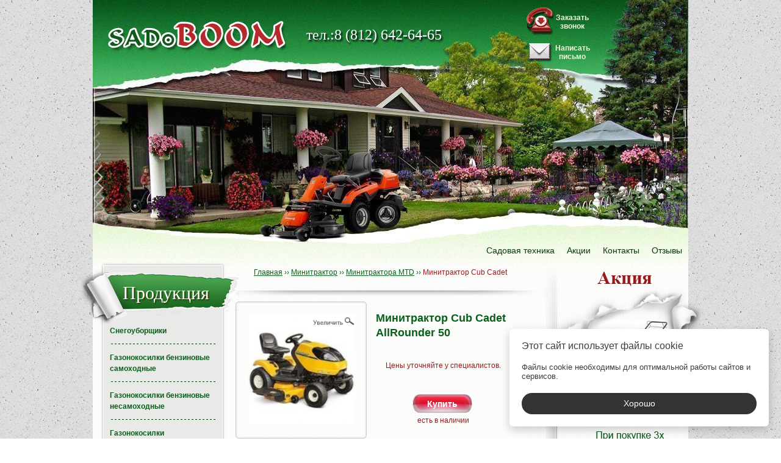

--- FILE ---
content_type: text/html; charset=UTF-8
request_url: http://sadoboom.ru/minitraktor-cub-cadet-allrounder-50
body_size: 15981
content:
<!DOCTYPE html>
<html lang="ru">
<head>
<meta charset="UTF-8">
<title>Минитрактор Cub Cadet AllRounder 50</title>
<base href="http://sadoboom.ru/">
<meta name="keywords" content="Cub Cadet AllRounder 50 минитрактор">
<meta name="description" content="Минитрактор Cub Cadet можно приобрести у нас в интернет-магазине SadooBOOM.">
<style type="text/css">
  #content ol,ol,ul{list-style:none}#content ol li,u{text-decoration:underline}ul#topnav li,ul#topnav li a{height:23px;text-align:center}ul#top_hide,ul#topnav{position:absolute;right:0}.comment button.button:hover,.info_btn:hover,.slider_nav_next:hover,.slider_nav_prev:hover{opacity:.8}blockquote,body,dd,div,dl,dt,fieldset,form,h1,h2,h3,h4,h5,h6,input,li,ol,p,pre,td,textarea,th,ul{margin:0;padding:0}#content p,h1,h2,h6,span.h1,span.h2{padding:0 0 20px}abbr,acronym,fieldset,img{border:0}address,caption,cite,code,dfn,em,strong,th,var{font-style:normal;font-weight:400}#content ol li,em{font-style:italic}caption,th{text-align:left}h1,h2,h3,h4,h5,h6{font-size:100%;font-weight:400}h2,h3,span.h2{font-weight:700}q:after,q:before{content:''}body,html{height:100%}table{border-collapse:collapse}html *{box-sizing:border-box;-webkit-box-sizing:border-box;-moz-box-sizing:border-box;behavior:url(/general_script/htc-libs/boxsizing.php)}.left_menu,.tovar_list .tovar{behavior:url(/general_script/htc-libs/pie/PIE.php)}.clear{clear:both;line-height:0}.center{text-align:center}.block_center{margin:0 auto}.left{text-align:left}.right{text-align:right}@media print{blockquote,img,pre,tr{page-break-inside:avoid}*{background:0 0!important;color:#000!important;box-shadow:none!important;text-shadow:none!important;filter:none!important;-ms-filter:none!important}a,a:visited{text-decoration:underline}a[href]:after{content:' (' attr(href) ')'}abbr[title]:after{content:' (' attr(title) ')'}.ir a:after,a[href^='javascript:']:after,a[href^='#']:after{content:''}blockquote,pre{border:1px solid #999}thead{display:table-header-group}img{max-width:100%!important}@page{margin:.5cm}h2,h3,p{orphans:3;widows:3}h2,h3{page-break-after:avoid}}@import url(/general_script/css/reset.css);@font-face{font-family:Kaliakra;src:url(fonts/Kaliakra.TTF)}body{font-size:12px;line-height:130%;font-family:Arial,'Helvetica CY','Nimbus Sans L',sans-serif;color:#3d3d3c;background:url(assets/template/images/bg.jpg) 50% 0}#header_phone,#left_menu_header,.page_nav a,.page_nav span,h1,h3,h4,span.h1{font-family:'Times New Roman',Arial,'Helvetica CY','Nimbus Sans L',sans-serif}h1,span.h1{font-size:24px;color:#0a5f1c;line-height:100%}h2,h5,span.h2{color:#3d3d3c;line-height:100%}h2,span.h2{font-size:14px}a,a:hover,h3,h6{color:#98181b}h3{font-size:18px;padding:0 0 10px;line-height:100%}h4{font-size:24px;padding:0 0 20px 30px;color:#0a5f1c;line-height:100%}h5{font-size:18px;padding:20px 0;font-weight:400}#content table.table_1 th,h6,strong{font-weight:700}h6{font-size:14px;line-height:100%}hr{color:#4a3;height:1px}.red{color:#8b181a}.green{color:#0a5f1c}input,select,textarea{padding:4px;color:#666}input:focus,textarea:focus{color:#666}#content ol{margin:15px 0 40px 25px}#content ol li{padding:2px 0;color:#295401}#content table.table_1 th,#content table.table_1 thead td,#content table.table_1 thead th,#content table.table_1 thfoot td,#content table.table_1 thfoot th,#content table.table_2 td,#content table.table_2 th,#content table.table_2 thead td,#content table.table_2 thead th,#content table.table_2 thfoot td,#content table.table_2 thfoot th{padding:5px}#content ol li ul{margin-bottom:0}#content table.table_1,#content table.table_2{margin-bottom:15px;width:100%}#content table.table_1 td{padding:5px;border-bottom:1px dashed #666;text-align:left}#content table.table_1 th{text-align:center;border-bottom:1px dashed #666}#content table.table_1 thead{background:#CCC;font-weight:700;text-align:center;border-bottom:1px solid #666}#content table.table_1 thfoot{background:#FFDA73;text-align:left;border-bottom:1px solid #666}#footer,#header,#site{width:976px;position:relative}#content table.table_2 td{border:1px solid #666;text-align:left}#content table.table_2 th,#content table.table_2 thead{text-align:center;border-bottom:1px solid #666;font-weight:700}#content table.table_2 thead{background:#CCC}#content table.table_2 thfoot{background:#FFDA73;text-align:left;border-bottom:1px solid #666}.zebra .even{background:#e4e4e4}.zebra .over{background:#EEF1E9}#content,#header{background-repeat:no-repeat}#site{margin:0 auto;background:url(assets/template/images/site_bg.jpg)}#header{height:435px;background-image:url(assets/template/images/header_bg.jpg);background-position:50% 0}#logo{position:absolute;background:url(assets/template/images/logo.png) no-repeat;width:342px;height:115px;top:0;left:0;z-index:3}#middle{position:relative;padding-bottom:320px}#container_middle{width:100%;float:left;overflow:hidden;padding:0 215px 0 234px}#content{padding-right:15px;min-height:800px;background-image:url(assets/template/images/content_sep_right.png);background-position:100% 50%}#sitebarLeft{position:relative;float:left;width:225;margin-left:-100%;padding-left:17px}#sitebarRight{float:left;margin-right:0;width:216px;margin-left:-216px;position:relative}#footer{margin:-245px auto 0;height:245px;background:url(assets/template/images/footer_bg.jpg) 0 100% no-repeat}ul#topnav{top:400px;height:23px}ul#topnav li{float:left;position:relative}ul#topnav li a{display:block;padding:0 10px;color:#09390c;font-size:14px;line-height:22px;text-decoration:none}ul#topnav li a.act,ul#topnav li a:hover,ul#topnav li a:hover span,ul#topnav li.active a{background:#09390c;color:#fff;text-decoration:underline;border-radius:10px 0;-moz-border-radius:10px 0;-webkit-border-radius:10px 0;behavior:url(/general_script/htc-libs/pie/PIE.php)}ul#top_hide{width:250px;height:auto;background:#09390C;border-radius:15px 0;top:22px;z-index:20;text-align:left!important;padding:20px 0;display:none}ul#top_hide li{float:left;margin:5px 0;text-align:left!important;display:block}ul#top_hide li:hover{background:0 0!important}ul#topnav li ul#top_hide li a{color:#ddd;text-align:left!important;line-height:18px;text-decoration:none!important}ul#topnav li ul#top_hide li a:hover{background:0 0!important;text-decoration:underline!important}a.link_otziv{margin:0 30px;display:block;font-size:14px;padding:0 0 10px;color:#98181B}#bredcrumb a,#bredcrumb span,#bredcrumb ul{color:#0a5f1c}a.link_otziv:hover{text-decoration:none}#bredcrumb{margin:5px 0 20px 30px;font-size:12px}#bredcrumb a{text-decoration:underline;font-size:12px}#bredcrumb a:hover,.left_menu ul li a{text-decoration:none}#bredcrumb ul li{display:inline-block}#bredcrumb ul li.B_currentCrumb{color:#98181b}.left_menu{position:relative;width:196px;background:url(assets/template/images/left_menu_bg.png);border:1px solid #fff;border-radius:0 30px;-moz-border-radius:0 30px;-webkit-border-radius:0 30px;box-shadow:0 0 4px #a1a1a1;-moz-box-shadow:0 0 4px #a1a1a1;-o-box-shadow:0 0 4px #a1a1a1;-webkit-box-shadow:0 0 4px #a1a1a1}.without_cart .left_menu{margin-top:-115px}#left_menu_header{position:absolute;top:5px;left:-37px;padding-left:20px;width:258px;height:91px;color:#fff;text-shadow:2px 2px 2px #294002;font-size:30px;line-height:80px;text-align:center;background:url(assets/template/images/left_menu_header.png) no-repeat}.left_menu>ul,.left_menu>ul>li{position:relative}.left_menu>ul{width:196px;background:url(assets/template/images/zavitushka.png) 100% 100% no-repeat;padding:85px 10px 40px}.left_menu>ul>li>ul{display:none;position:absolute;top:0;right:-185px;border:1px solid #E8E8E7;box-shadow:inset 0 0 1px #fff;border-radius:0 10px 10px 0;background:#E8E8E7;z-index:100}.left_menu>ul>li:hover ul{display:block}.left_menu>ul>li>ul li{padding-left:10px}.left_menu ul li a{padding:13px 0;display:block;position:relative;width:176px;font-size:12px;line-height:18px;font-weight:700;color:#0a5f1c;background:url(assets/template/images/left_menu_sep.png) 100% 100% repeat-x}.left_menu ul li.last>a{background:0 0}.left_menu ul li a.active,.left_menu ul li a:hover{color:#98181b;font-size:12px;line-height:18px;font-weight:700;text-decoration:none}ul.right_menu{position:absolute;top:140px;right:10px;padding:5px;background:#d0d0d0;width:150px}ul.right_menu li{padding:5px 0;text-align:right}ul.right_menu li a{text-decoration:underline;font-size:14px}ul.right_menu li a.active,ul.right_menu li a:hover{color:#8f0000}#blog_nav{margin:0 5px;padding-bottom:5px}#blog_nav .prev{width:240px;float:left;background:url(assets/template/images/prev.png) 0 3px no-repeat;padding-left:15px}#blog_nav .next{width:240px;float:right;background:url(assets/template/images/next.png) 100% 3px no-repeat;padding-right:15px}ul#bottom_menu{position:absolute;top:155px;left:310px;height:85px;width:120px}ul#bottom_menu li a{color:#fff;font-size:12px;line-height:18px;text-align:left;text-decoration:none}.block{margin-bottom:15px}.block span.header{display:block;font-size:14px;color:#333;padding:10px;position:relative;background:#a9c0ca}.block span.header a{font-size:14px;color:#000;text-decoration:none}#mail,#phone{position:absolute;right:160px;height:48px;width:105px;padding:12px 0 0 45px;color:#eef6d8;line-height:14px;background-position:0 0;background-repeat:no-repeat}#header_phone{position:absolute;left:350px;top:45px;height:25px;width:230px;text-align:left;color:#fff;font-style:normal;font-size:24px;line-height:25px;text-shadow:2px 3px 3px #000}#mail,#phone,.tovar_list .name{font-size:12px;font-weight:700;text-align:center;text-decoration:none}.tovar_list .cena,.tovar_list .cena_inside,.tovar_list a.podrobnee{text-shadow:0 1px 2px #000,0 -1px 2px #000}#phone{top:10px;background-image:url(assets/template/images/phone.png)}#mail{top:60px;background-image:url(assets/template/images/mail.png)}.detal_tovar{background:url(assets/template/images/content_sep_top.png) 100% 0 no-repeat;padding:20px 0 0}.tovar_list .tovar{position:relative;float:left;margin:10px;width:212px;height:294px;background:url(assets/template/images/tovar_content_bg.jpg) repeat-x;border:1px solid #28762d;border-radius:15px 0;-moz-border-radius:15px 0;-webkit-border-radius:15px 0}.tovar_list .first_in_row{margin-left:34px}.tovar_list .last_in_row{margin-right:34px}.tovar_list .name{position:absolute;display:block;width:212px;height:60px;line-height:15px;color:#0a5f1c;padding:10px 15px}.tovar_list .name span{color:#98181b;text-transform:uppercase}.tovar_list .anons_img{position:absolute;left:0;top:60px;width:200px;height:175px;text-align:center}.tovar_list .cena{position:absolute;left:5px;bottom:5px;width:114px;height:30px;font-size:14px;line-height:30px;font-weight:700;color:#fff;text-align:center;background:url(assets/template/images/cena_content.png) no-repeat}.tovar_list a.podrobnee{position:absolute;left:125px;bottom:10px;color:#fff;font-size:12px;font-weight:700;height:20px;width:72px;line-height:20px;text-align:center}.tovar_list .cena_inside,.tovar_list .pay{bottom:5px;color:#fff;position:absolute;text-align:center;font-weight:700}.tovar_list .cena_inside{left:5px;width:110px;height:25px;font-size:18px;line-height:25px;background:0 0}.tovar_list .pay{right:5px;font-size:14px;width:90px;text-decoration:none;border:none;cursor:pointer;background:url(assets/template/images/content_pay.png) no-repeat;padding:6px 0}.tovar_list .super_cena{position:absolute;left:5px;top:45px;height:57px;width:55px;background:url(assets/template/images/super_cena.png) no-repeat}.tovar_list .akcia{position:absolute;left:10px;top:35px;height:57px;width:60px;background:url(assets/template/images/akcia.png) no-repeat}.tovar_list .details{position:absolute;right:5px;top:85px;height:103px;width:24px;cursor:pointer;background:url(assets/template/images/details.png) no-repeat}.detal_tovar .img,.tovar_list .details ul{position:relative;behavior:url(/general_script/htc-libs/pie/PIE.php)}.tovar_list .details ul{display:none;margin-left:17px;margin-top:-40px;padding:23px 7px 30px;width:270px;cursor:default;background:#fff;border:1px solid #28762d;border-radius:5px;-moz-border-radius:5px;-webkit-border-radius:5px;box-shadow:0 0 2px #28762d;-moz-box-shadow:0 0 2px #b28762d;-o-box-shadow:0 0 2px #28762d;-webkit-box-shadow:0 0 2px #28762d;z-index:100}.tovar_list .details ul li{color:#000;font-size:12px}.tovar_list .details ul li strong{color:#0a5f1c;font-size:12px}.tovar_list .details a.podrobnee{left:175px;width:75px;color:#98181b;font-size:12px;font-weight:700;line-height:25px;text-align:center;text-shadow:none}.tovar_list .details:hover ul{display:block}.detal_tovar .img{float:left;height:225px;text-align:center;width:215px;border:1px solid #cdcdcd;border-radius:5px;-moz-border-radius:5px;-webkit-border-radius:5px;box-shadow:inset 0 0 3px #cdcdcd;-moz-box-shadow:inset 0 0 3px #cdcdcd;-o-box-shadow:inset 0 0 3px #cdcdcd;-webkit-box-shadow:inset 0 0 3px #cdcdcd}.detal_tovar .img a img{display:block;margin:20px;width:175px;height:180px}.detal_tovar .img .lupa{position:absolute;right:18px;top:23px;height:17px;width:70px;background:url(assets/template/images/lupa.png) no-repeat}.detal_tovar .description{float:left;width:250px}.detal_tovar .description .header{width:250px;padding:15px;color:#0a5f1c;font-size:18px;font-weight:700;line-height:24px}.detal_tovar .description .price{width:250px;color:#98181b;font-size:30px;font-weight:700;text-align:center;line-height:24px;padding:15px}#call form input[type=submit],#info form input[type=submit],#msg form input[type=submit],#shopOrderForm input[type=submit],.detal_tovar .description .pay{display:block;margin-left:75px;height:31px;width:98px;color:#fff;font-size:14px;font-weight:700;text-decoration:none;text-align:center;background:url(assets/template/images/pay_green.png) no-repeat;border:none;cursor:pointer;outline:0}.info_btn{width:219px!important;height:35px;display:block;margin:-10px auto 20px;background:url(assets/template/images/btn-answer.png) no-repeat;text-indent:-99999px}.info_btn+p{text-align:center}.detal_tovar .description .pay{background:url(assets/template/images/pay_red.png) no-repeat}.detal_tovar .description .sklad{width:250px;padding:5px 15px;color:#98181b;font-size:12px;text-align:center}.additional_detal_info ul{margin-top:30px;width:484px;height:30px;padding:0 10px;background:#0a5f1c;border-radius:5px;-moz-border-radius:5px;-webkit-border-radius:5px;behavior:url(/general_script/htc-libs/pie/PIE.php)}.additional_detal_info ul li{margin-top:-3px;float:left;height:36px;padding:0 10px;display:block;color:#fff;font-size:14px;font-weight:700;line-height:36px;text-decoration:none;cursor:pointer}.additional_detal_info ul li.current{color:#454846;border:1px solid #cdcdcd;border-radius:5px;-moz-border-radius:5px;-webkit-border-radius:5px;background:#caccce;background:-moz-linear-gradient(top,#e8eaec 20%,#caccce 100%);background:-webkit-linear-gradient(top,#e8eaec 20%,#caccce 100%);background:-o-linear-gradient(top,#e8eaec 20%,#caccce 100%);background:-ms-linear-gradient(top,#e8eaec 20%,#caccce 100%);background:linear-gradient(top,#e8eaec 20%,#caccce 100%);behavior:url(/general_script/htc-libs/pie/PIE.php)}.additional_detal_info ul li:hover{text-decoration:underline}.additional_detal_info ul li.current:hover{text-decoration:none;cursor:default}.additional_detal_info .options table{margin:10px 20px 0;width:444px;font-size:12px}.additional_detal_info .options table th{vertical-align:top;color:#0a5f1c;width:222px;padding:2px 0;background:url(assets/template/images/to4ka_bg.png) 0 75% repeat-x}.additional_detal_info .options table th span{background:#fff}.additional_detal_info .options table td{color:#595959;width:222px;padding:2px 0}.additional_detal_info .pay{display:block;margin-left:200px;height:31px;width:98px;color:#fff;font-size:14px;font-weight:700;text-decoration:none;text-align:center;background:url(assets/template/images/pay_red.png) no-repeat;border:none}#content .detal_tovar p.green{color:#0a5f1c;font-size:14px;text-align:center;padding-right:40px}.order_by,.order_by a{color:#0a5f1c;font-size:12px}.order_by{height:37px;padding-left:30px;background:url(assets/template/images/content_sep_top.png) 100% 0 no-repeat}.order_by a{padding:0 10px;line-height:45px}.order_by a:active,.order_by a:hover{color:#98181b;text-decoration:none}.page_nav{margin:25px auto;height:38px;width:400px;padding:6px 13px;background:#e8e9e8;border:1px solid #e0e0de;border-radius:5px;-moz-border-radius:5px;-webkit-border-radius:5px;box-shadow:0 7px 5px -5px #86898a,inset 0 0 3px #fff;-moz-box-shadow:0 7px 5px -5px #86898a,inset 0 0 3px #fff;-o-box-shadow:0 7px 5px -5px #86898a,inset 0 0 3px #fff;-webkit-box-shadow:0 7px 5px -5px #86898a,inset 0 0 3px #fff;behavior:url(/general_script/htc-libs/pie/PIE.php)}.page_nav a,.page_nav span{display:block;float:left;height:26px;width:29px;font-size:14px;line-height:25px;color:#0a5f1c;text-align:center;text-decoration:none;margin:0 4px;background:#f5f5f5;border:1px solid #bdbdbd;border-radius:5px;-moz-border-radius:5px;-webkit-border-radius:5px;box-shadow:0 0 2px #bdbdbd;-moz-box-shadow:0 0 2px #bdbdbd;-o-box-shadow:0 0 2px #bdbdbd;-webkit-box-shadow:0 0 2px #bdbdbd;behavior:url(/general_script/htc-libs/pie/PIE.php)}.page_nav a.first_page{background:url(assets/template/images/first_page.png) no-repeat}.page_nav a.prev_page{background:url(assets/template/images/prev_page.png) no-repeat}.page_nav a.next_page{background:url(assets/template/images/next_page.png) no-repeat}.page_nav a.last_page{background:url(assets/template/images/last_page.png) no-repeat}.banner{display:block;width:229px}#sitebarRight .tovar{display:block;position:relative;margin:10px 17px;width:182px;height:295px;text-decoration:none;background:url(assets/template/images/tovar_right_bg.jpg) repeat-x;border:1px solid #9ca69c;border-radius:15px 0;-moz-border-radius:15px 0;-webkit-border-radius:15px 0;behavior:url(/general_script/htc-libs/pie/PIE.php)}#sitebarRight .anons_img,#sitebarRight .cena{position:absolute;text-align:center;display:block}#sitebarRight .name{width:182px;height:100px;display:block;font-weight:700;font-size:12px;line-height:15px;color:#0a5f1c;padding:10px;text-align:center}#sitebarRight .name span{color:#98181b;text-transform:uppercase}#sitebarRight .anons_img{left:3px;top:60px;width:175px;height:175px}#sitebarRight .cena{left:25px;bottom:35px;width:128px;height:30px;font-size:14px;line-height:30px;font-weight:700;color:#fff;text-shadow:0 1px 2px #000,0 -1px 2px #000;background:url(assets/template/images/cena.png) no-repeat}#sitebarRight .podrobnee{position:relative;left:70px;bottom:40px;display:block;color:#0a5f1c;font-size:12px;font-weight:700;height:20px;width:72px;line-height:20px;text-align:center;text-decoration:underline}#copyright_x,#footer_phone{bottom:30px;position:absolute}#footer_phone{left:480px;height:48px;width:175px;text-align:right;color:#fff;font-style:normal;font-size:18px;line-height:24px;text-shadow:2px 3px 3px #000}#counter{position:absolute;width:100px;height:33px;top:10px;right:200px}#copyright{position:absolute;background-image:url(assets/template/images/logo_footer.png);background-position:0 0;background-repeat:no-repeat;bottom:25px;left:45px;height:51px;width:153px}#copyright_x{background-image:url(assets/template/images/xservice.png);background-position:0 0;background-repeat:no-repeat;right:50px;height:39px;width:225px}#page_up_btn{position:absolute;top:30px;left:490px;width:32px;height:27px;background:url(assets/template/images/in_top.png) no-repeat;cursor:pointer}.block .nblock{padding:7px 0 10px;font-size:12px;text-align:left}.block .nblock span.date{color:#9a0608;font-size:11px;display:block;text-align:left;font-weight:700}.block .nblock img{width:75px;float:left;padding:0 3px 3px 0}.block .nblock a{font-size:11px;color:#333;text-decoration:none}.block .nblock a:hover{text-decoration:underline;color:#226cb2}.news_list .nblock{padding:7px 0 10px;font-size:12px;text-align:left}.news_list .nblock span.date{color:#9a0608;font-size:12px;display:block;text-align:left;font-weight:700}.news_list .nblock img{width:75px;float:left;padding:0 3px 3px 0}.news_list .nblock a{font-size:11px;color:#333;text-decoration:none}.news_list .nblock a:hover{text-decoration:underline;color:#226cb2}#big_slider{width:1000px;height:250px;overflow:hidden}#big_slider .slide{width:1000px;height:250px;float:left}.galery_category .item{float:left;margin:0 10px 20px;height:130px;text-align:center;font-weight:700}.galery_category .item a{text-decoration:none}.galery_category .item .img{display:block;width:197px;height:130px;overflow:hidden}.galery_category .item .header{display:block;text-align:center}.faq{padding:7px 0;border-bottom:1px solid #D5D3C7}.faq .ask{cursor:pointer;padding:5px;display:block;font-size:14px;font-weight:700}.faq .active,.faq .ask:hover{background:#DDD;background:-webkit-linear-gradient(top,#DDD,#CCC);background:-o-linear-gradient(top,#DDD,#CCC);background:-ms-linear-gradient(top,#DDD,#CCC);background:linear-gradient(top,#DDD,#CCC);background:-moz-linear-gradient(top,#DDD,#CCC);behavior:url(/general_script/htc-libs/pie/PIE.php)}.faq .answer{padding:5px;background:#f3f3f3;margin-top:3px}#content .faq .answer p{padding-bottom:5px;margin:0}form .pole{position:relative;padding:8px 0 5px}form .pole label.error{color:red;position:absolute;top:-8px;left:0;font-size:12px}.valid_form span.form_header{padding:10px;font-size:18px;border-bottom:2px solid #FAB63B;margin-bottom:15px;display:block}.valid_form table{width:100%;margin-top:10px}.valid_form table td{padding:5px}.valid_form table td.header{width:230px;font-weight:700;font-size:12px}.valid_form input,.valid_form textarea{width:600px}.valid_form input.code,.valid_form input.submit{width:100px}#filters{margin-top:5px}.filter_row{margin-bottom:3px;padding-left:134px}.filter_row a{color:#0A5F1C;display:inline-block;position:relative;top:-3px}.filter_row sup{display:none}.filter_head{float:left}.filter_head span{color:#0A5F1C;display:inline-block;padding-left:30px;margin-bottom:5px}.box,.hiddenCart{display:none}#container_middle.full{padding:0 20px 10px;float:none}#container_middle.full #content{min-height:inherit;background:0 0}.ajax_form .error{color:#696D6F!important}input.error{border:1px solid #F40!important}div.jGrowl.top-right{top:50%;right:50%}#pages a.active,#pages a:hover{background:#3C6313;color:#fff;border-color:#fff}#pages a.next_page:hover{background:url(assets/template/images/next_page.png) no-repeat;border-color:#3C6313}#pages a.prev_page:hover{background:url(assets/template/images/prev_page.png) no-repeat;border-color:#3C6313}#pages a.first_page:hover{background:url(assets/template/images/first_page.png) no-repeat;border-color:#3C6313}#pages a.last_page:hover{background:url(assets/template/images/last_page.png) no-repeat;border-color:#3C6313}#call form input[type=text],#info form [type=textarea],#info form input[type=text],#msg form [type=textarea],#msg form input[type=text],#shopOrderForm textarea{border:1px solid #3C6313}.box{padding:20px 10px;width:480px}#info form label,#msg form label,.box.visible{display:block}#call,#filters,#msg{display:none}.box.desc p{padding-bottom:0!important}#shopOrderForm{border:1px solid #D1D1D1;padding:20px 10px 30px;margin-top:-30px}#shopOrderForm input[type=submit]{margin-top:10px;margin-left:0}#shopOrderForm input[type=text]{border:1px solid #3C6313;margin-left:10px}#shopOrderForm table tr{height:35px}#shopOrderForm select{width:220px!important;margin-left:10px}#shopOrderForm textarea{margin-left:10px;width:220px}.cart-order a{color:#0A5F1C!important;font-weight:700!important}#brends a,#brends p{color:#0A5F1C}#call form{width:200px;margin:0 auto}#info form,#msg form{width:300px;margin:0 auto}#call form h1,#info form h1,#msg form h1{text-align:center;padding-bottom:10px!important}#call form input,#call form label,#msg form input,#msg form label{margin-left:20px}#info form input,#info form label{margin-left:15px}#info form input[type=text],#msg form input[type=text]{margin-bottom:10px;width:270px}#call form .pay{margin-left:52px!important;margin-top:10px}#info form .pay,#msg form .pay{margin-left:100px!important;margin-top:10px}#info form [type=textarea],#msg form [type=textarea]{margin-left:20px;height:200px;width:270px}#info form [type=textarea]{margin-left:15px}#brends{padding:5px 0 24px 30px;background:url(assets/template/images/content_sep_top.png) 0 bottom no-repeat}#brends p{padding:0}#brends ul li{display:inline-block;padding-right:10px}#carousel{position:relative;top:0;left:83px;height:73px;width:802px;border:1px solid #31773f;border-radius:5px;-moz-border-radius:5px;-webkit-border-radius:5px}#container{margin-left:70px;overflow:hidden}#carousel ul li{float:left;width:150px;height:70px;margin-left:18px;overflow:hidden;text-align:center}#carousel ul li a img{height:100%}.slider_nav{display:block;position:absolute;top:14%;width:50px;height:50px}.slider_nav_prev{left:8px;background:url(assets/template/images/leftArr.png) no-repeat}.slider_nav_next{background:url(assets/template/images/rightArr.png) no-repeat;right:8px}#bottom_menu li a:hover{text-decoration:underline}.small_cart #shopCart{width:195px;background:#E7E7E6;padding:10px;z-index:100;border:1px solid #fff;margin-top:-40px;margin-bottom:10px;border-radius:0 20px;box-shadow:0 0 3px #A5A5A5;position:relative}.small_cart .side-block-head{color:#0A5F1C;font-weight:700;padding-bottom:10px;text-align:center}.small_cart .total{text-align:left;padding-left:3px}.small_cart .shop-cart-body{padding:0 0 10px}.small_cart .total span{display:inline-block;margin-left:6px}.small_cart .empty{font-size:11px;text-align:center;margin-top:-10px;padding-bottom:5px}#shk_butEmptyCart{text-decoration:none;color:#0A5F1C!important;border-bottom:1px dashed #0A5F1C!important}.small_cart .order-link{padding-left:3px}.like_this{padding:0 20px}.like_this h2{padding-left:15px;padding-bottom:10px}.like_this .tovar{float:left;position:relative;margin:10px 17px;width:182px;height:295px;text-decoration:none;background:url(assets/template/images/tovar_right_bg.jpg) repeat-x;border:1px solid #9CA69C;border-radius:15px 0;-moz-border-radius:15px 0;-webkit-border-radius:15px 0;behavior:url(/general_script/htc-libs/pie/PIE.php)}.like_this .anons_img,.like_this .cena{position:absolute;display:block;text-align:center}.like_this .name{width:182px;height:100px;display:block;font-weight:700;font-size:12px;line-height:14px;color:#0A5F1C;padding:5px;text-align:center}.like_this .name span{color:#98181B;text-transform:uppercase}.like_this .cena{left:25px;bottom:35px;width:128px;height:30px;font-size:14px;line-height:30px;font-weight:700;color:#FFF;text-shadow:0 1px 2px #000,0 -1px 2px #000;background:url(assets/template/images/cena.png) no-repeat}.like_this .anons_img{left:3px;top:60px;width:175px;height:175px}.like_this .podrobnee{position:relative;left:50px;bottom:40px;display:block;color:#0A5F1C;font-size:12px;font-weight:700;height:20px;width:72px;line-height:20px;text-align:center;text-decoration:underline;top:170px}.like_this .podrobnee:hover{text-decoration:none}#info{display:none}#info form h1{line-height:22px;padding-top:10px}#info form input[type=submit]{margin-bottom:10px}p.manager{text-align:center}.discussion{padding:2px 0 0;font-size:12px;font-style:normal!important}#content .discussion ol li{text-decoration:none;font-size:12px!important;border-bottom:1px solid #CFD1D3}#content .discussion ol li ol li{border:none}#content .discussion .comment-form p{padding:0!important}#content .discussion p{padding-bottom:10px}#content .discussion .comment-form h1{padding-bottom:5px}ol.quip-comment-list li{margin-bottom:20px!important}.quip-comment-alt{background:0 0!important}.discussion h3{padding:0 0 22px}.middle .discussion p{padding:0}.comment input,.comment textarea{border:1px solid #0A5F1C!important;padding:0 9px!important;margin:0 0 14px;display:block;float:none!important}.comment input{width:229px;height:27px}.comment textarea{padding:9px 0 0 9px!important;width:406px;height:124px}.quip-reply-link h3,.quip-reply-link p{padding:0!important}.quip-reply-link{float:none!important}.quip-reply-link .quickReplyForm h1{display:none}.quip-reply-link h3{font-size:20px;font-style:normal;margin:20px 0 0!important;line-height:20px}.quip-reply-link a{font-size:12px;font-style:normal;text-decoration:underline!important;color:#0A5F1C;display:inline-block}.quip-comment-author{color:#0A5F1C!important;font-weight:700;font-style:normal!important}.quip-comment-createdon{font-size:11px!important;float:right!important;font-style:normal!important}span.quip-error{display:block!important}.quip-comment-text{font-style:normal!important;color:#585858}#qcom-div{display:none!important}.comment button.button{display:block;height:31px;width:98px;color:#fff;font-size:14px;font-weight:700;text-decoration:none;text-align:center;background:url(assets/template/images/pay_green.png) no-repeat;border:none}a.quip-title,a.reviews_link,li.quip-latest-comment .quip-comment-createdon{color:#0A5F1C}.reviews{padding:10px!important}.discussion ol{margin:0!important}li.quip-latest-comment{list-style:none!important;margin-right:25px;border-bottom:1px dotted #CFD1D3;padding-bottom:20px}li.quip-latest-comment:last-child{border:none!important}.discussion_in_catalog h1{padding-bottom:4px!important;border-bottom:1px solid;margin-right:20px}#products{padding-bottom:16px}#products+div.page_nav{margin-top:0}a.reviews_link{float:right;margin-right:46px;margin-top:-20px}a.quip-title{display:block;font-weight:700;margin-bottom:10px}.quip-comment-text img{float:left;border:1px solid #0A5F1C;margin:0 10px 0 0}a.all_reviews_link{color:#0A5F1C;display:block;margin-bottom:20px;margin-top:0;padding-left:8px}ol.quip-pagination{height:20px}ol.quip-pagination li{border:none!important;float:left;width:20px;text-align:center}#call button,#msg button{border-radius:8px;background:url(assets/template/images/tovar_content_bg.jpg) top center no-repeat;padding:7px 10px;box-shadow:0 0 3px rgba(0,0,0,.6);cursor:pointer}#call,#msg{width:250px;padding:20px}.prev_tov{height:145px;position:relative}#db,.error_box,.overlay{position:fixed}#call{height:160px}#call input,#msg input{margin:0 0 10px;width:210px}#call button{border:none;margin:10px 0 0 50px}#call button:hover,#msg button:hover,#zak_form button:hover{box-shadow:0 0 3px rgba(0,0,0,.2)}#msg{height:220px}#msg textarea{resize:none;width:210px;height:60px}#msg button{border:none;margin:10px 0 0 55px}#zak_form{width:300px;padding:20px;display:none}#zak_form input{margin:0 0 10px;width:260px}#zak_form h3{text-align:center}#zak_form p{font-size:14px;text-align:center;display:block;color:#1F6B24;margin:5px 0 15px}#db,#db table{font:14px Arial}#zak_form textarea{resize:none;width:260px;height:60px}#zak_form button{cursor:pointer;background:url(assets/template/images/tovar_content_bg.jpg) top center no-repeat;padding:7px 10px;border-radius:8px;box-shadow:0 0 3px rgba(0,0,0,.6);border:none;margin:10px 0 0 80px}.error_box{background:#0f0;width:300px;top:20px;right:20px;color:#fff;padding:20px;z-index:99999;opacity:0;text-align:center}.bg_red{background:#bd0000}.bg_green{background:#138a38}.overlay{width:100%;height:100%;top:0;left:0;z-index:20;cursor:pointer;background:rgba(0,0,0,.7);display:none;opacity:0}#db{width:500px;left:-520px;bottom:20px;background:#232323;padding:20px;box-shadow:0 0 5px rgba(0,0,0,.5);z-index:99999;transition:all 230ms;box-sizing:content-box}#db:hover{left:0}#db table{width:100%}#db table td{padding:5px 0;border-bottom:1px dashed #999;color:#999}#db table td:last-child{text-align:right}#db table tr:last-child td{border:none}#db table td[colspan="2"]{text-align:center}
</style>
<style>
    .privacy-policy-form {
        font-size: 13px;
        text-align: center;
        color: #333;
        border-radius: 8px;
        margin-top: 20px;
        width: 100%;
    }

    .privacy-policy-footer {
        background: #f7f7f7;
        padding: 10px 0;
        font-size: 13px;
        text-align: center;
    }

    .privacy-policy-modal {
        position: fixed;
        bottom: 20px;
        right: 20px;
        z-index: 999999;
        background: #ffffff;
        border-radius: 6px;
        box-shadow: 0 5px 15px rgba(0, 0, 0, 0.2);
        padding: 20px;
        max-width: 425px;
        visibility: hidden;
    }

    .privacy-policy-modal.visible {
        visibility: visible;
    }

    .privacy-policy-modal-header {
        font-size: 16px;
        margin-bottom: 20px;
    }

    .privacy-policy-modal-body {
        font-size: 13px;
    }

    .privacy-policy-btn {
        background: #333;
        color: #fff;
        border-radius: 100px;
        padding: 10px 20px;
        margin-top: 20px;
        text-align: center;
        cursor: pointer;
        transition: .3s background-color;
        font-size: 14px;
    }

    .privacy-policy-btn:hover {
        background: #000;
    }
</style>
<link rel="stylesheet" href="/assets-8LmS8TFo/components/quip/css/web.css" type="text/css" />
</head>
<body>
<div id='site'>
<div id='header'>
<a href='/' title='Садовая техника' id='logo'></a>
<div id='header_phone'>тел.:8 (812) 642-64-65</div>		
<a href="#call" id="phone" class="fancy">Заказать звонок</a>
<a href="#msg" id="mail" class="fancy">Написать письмо</a>
<ul id='topnav'>
<li><a href="/" title="Садовая техника">Садовая техника</a></li><li><a href="akczii" title="Акции">Акции</a></li><li><a href="kontakty" title="Контакты">Контакты</a></li>
<li class="">
    <a href="otzivi" title="Отзывы">Отзывы</a>
    <ul id="top_hide">
    <li><a href="gazonokosilki-benzinovyie-samoxodnyie?id=10" title="Газонокосилки бензиновые">Газонокосилки бензиновые</a></li><li><a href="snegouborshiki?id=9" title="Снегоуборщики">Снегоуборщики</a></li><li><a href="gazonokosilki-benzinovyie-nesamoxodnyie?id=33" title="Газонокосилки бензиновые несамоходные">Газонокосилки бензиновые несамоходные</a></li><li><a href="gazonokosilki-elektricheskie-otzyvy?id=34" title="Газонокосилки электрические">Газонокосилки электрические</a></li>
    </ul>
</li>
</ul>
</div>
<div id='middle'>
<div id='container_middle'>
<div id='content'>
<div id='bredcrumb'>
<ul class="B_crumbBox"><li class="B_firstCrumb" itemscope="itemscope" itemtype="http://data-vocabulary.org/Breadcrumb"><a class="B_homeCrumb" itemprop="url" rel="Home" href="https://www.sadoboom.ru/"><span itemprop="title">Главная</span></a></li>
 ›› <li itemscope="itemscope" class="B_crumb" itemtype="http://data-vocabulary.org/Breadcrumb"><a class="B_crumb" itemprop="url" rel="Компания Садобум предлагает широкий ассортимент минитракторов от производителя." href="minitraktor"><span itemprop="title">Минитрактор</span></a></li>
 ›› <li itemscope="itemscope" class="B_crumb" itemtype="http://data-vocabulary.org/Breadcrumb"><a class="B_crumb" itemprop="url" rel="Минитракторы MTD у нас в интернет-магазине в Спб." href="minitraktori-mtd"><span itemprop="title">Минитрактора MTD</span></a></li>
 ›› <li class="B_lastCrumb" itemscope="itemscope" itemtype="http://data-vocabulary.org/Breadcrumb"><li itemscope="itemscope" class="B_currentCrumb" itemtype="http://data-vocabulary.org/Breadcrumb">Минитрактор Cub Cadet</li></li>
</ul>
</div>
<div class='detal_tovar shk-item'>
<div class='img'>
<a class='fancy-img' href='kartinka/MTD tr/39_1.jpg'>
<img src=" /assets-8LmS8TFo/cache_image/kartinka/MTD tr/39_1_145x145_b87.jpg" alt="" width="145">
<span class='lupa'></span></a>
<a class='zoom fancybox' href='/'></a>
</div>
<div class='description'>
<div class='header'>Минитрактор Cub Cadet  AllRounder 50</div>
<div class='price'><!--254990 руб.--><p style="font-size:12px;font-weight:normal;">Цены уточняйте у специалистов.</p></div>
<input type="submit" class="but-tocart pay" name="shk-submit" value="Купить">
<div class='sklad'>есть в наличии</div>
</div>
<br class='clear'/>
</div>	
<div class='additional_detal_info'>
<ul class="tabs">
<li class="current">Технические характеристики</li>
<li>Описание</li>
<li>Отзывы</li>
</ul>
<div class='box options visible'>
<table>
<tbody>


<tr>
<th><span>Марка: </span></th>  
<td>MTD</td>
</tr>


<tr>
<th><span>Модель: </span></th>  
<td>AllRounder 50</td>
</tr>


<tr>
<th><span>Модель двигателя: </span></th>  
<td><span>Kawasaki OHV V-Twin</span></td>
</tr>


<tr>
<th><span>Тип двигателя: </span></th> 
<td>бензиновый</td>
</tr>


<tr>
<th><span>Мощность двигателя: </span></th> 
<td>23 кВт</td>
</tr>

	
<tr>
<th><span>Объем двигателя: </span></th> 
<td>726 куб.см.</td>
</tr>



	
<tr>
<th><span>Запуск: </span></th>  
<td>ручной</td>
</tr>

	
<tr>
<th><span>Вес: </span></th>  
<td>253 кг</td>
</tr>


<tr>
<th><span>Объем бака: </span></th>  
<td>11.4 л</td>
</tr>

	
<tr>
<th><span>Гарантия: </span></th>  
<td>12 мес.</td>
</tr>

</tbody>
</table>
</div>
<div class='box desc'>
<p><span>Минитрактор MTD является компактной бензиновой газонокосилкой с сиденьем. Этот минитрактрор очень прост и очень удобен в управлении. Минитрактор предназначен для кошения травы  на больших участках и больших площадях. За короткий промежуток времени справиться с очень большим объемом работы.</span></p>
</div>
<div class="box reviews">
 <div class="comment discussion">
<div class="quip">
<div id="quip-topofcomments-qcom"></div>


</div>

<div class="comment-form">
<h1>Оставить отзыв</h1>
<span class="quip-success" id="quip-success-qcom"></span>
 
<form id="quip-add-comment-qcom" action="minitraktor-cub-cadet-allrounder-50#quip-comment-preview-box-qcom" method="post">
<div class="quip-comment quip-add-comment">
    <input type="hidden" name="nospam" value="" />
    <input type="hidden" name="thread" value="otziv_1207" />
    <input type="hidden" name="parent" value="0" />
    <input type="hidden" name="auth_nonce" value="" />
    <input type="hidden" name="preview_mode" value="" />
 
     <div class="quip-fld">
        <span class="quip-error"></span>
        <input type="text" name="name" id="quip-comment-name-qcom" value="" placeholder="имя"/>

    </div>
     
   <div class="quip-fld">
       <span class="quip-error"></span>
        <input type="text" name="email" id="quip-comment-email-qcom" value="" placeholder="email" />

    </div>


      
    <p><span class="quip-allowed-tags">Разрешённые теги: &lt;b&gt;&lt;i&gt;&lt;br&gt;</span>Добавить новый комментарий:</p>
    <textarea name="comment" id="quip-comment-box-qcom" rows="5"></textarea>
     
    <button type="submit" class="button" name="quip-post" value="1">Отправить</button>
     
    <br class="clear" />
</div>
</form>
</div>
</div>  

</div>
<br class='clear'/>
<a href="#msg" class="info_btn fancy">Задать вопрос по товару</a>
<div id="info">
</div><!-- #info -->
<p class='green manager'>Купить данный товар вы можете у наших специалистов по телефону
<strong>(812) 642-64-65</strong></p>
</div>
<br class='clear'/>

<div class="like_this">
<h2>Похожие товары</h2>
<a href="traktor-stiga-tornado-3098h"  class='tovar'>
<span class='name'>Трактор STIGA<br/></span>
<span class='anons_img'><img src="%2Fassets-8LmS8TFo%2Fcache_image%2F%2Fvar%2Fwww%2Fsadoboom%2Fdata%2Fwww%2Fsadoboom.ru%2Fstiga-tornado3098h_145x145_b87.jpg" height="145" alt="Трактор STIGA"/></span>
<span class='podrobnee'>Подробнее</span>
</a>

<a href="traktor-stiga-combi1066h"  class='tovar'>
<span class='name'>Трактор STIGA<br/></span>
<span class='anons_img'><img src="%2Fassets-8LmS8TFo%2Fcache_image%2F%2Fvar%2Fwww%2Fsadoboom%2Fdata%2Fwww%2Fsadoboom.ru%2Fstiga-combi1066h_145x145_b87.jpg" height="145" alt="Трактор STIGA"/></span>
<span class='podrobnee'>Подробнее</span>
</a>

</div>
</div>[an error occurred while processing the directive]
</div>
<div id='sitebarLeft'>
<div class='left_menu'>
<div id='left_menu_header'>Продукция</div>
<ul class=""><li class="first"><a href="snegouborschiki" >Снегоуборщики</a><ul class=""><li class="first"><a href="snegouborochnie-mashini-mtd" >MTD</a></li><li><a href="snegouborochnie-mashini-cub-cadet" >Cub Cadet</a></li><li><a href="snegouborochnie-mashini-wolf-garten" >WOLF-Garten</a></li><li><a href="snegouborschiki-huter" >HUTER</a></li><li><a href="snegouborschiki-megaladon" >МЕГАЛАДОН</a></li><li><a href="snegouborschiki-mobil-k" >МОБИЛ К</a></li><li><a href="snegouborochnie-mashini-gardenpro" >GardenPro</a></li><li><a href="snegouborshiki-plato" >Plato</a></li><li><a href="snegouborshiki-champion" >Champion</a></li><li><a href="snegouborshiki-hyundai" >Hyundai</a></li><li><a href="snegouborochnie-mashini-stiga" >STIGA</a></li><li class="last"><a href="snegouborshiki-briggs-i-stratton" >Briggs & Stratton</a></li></ul></li><li><a href="gazonokosilki-benzinovye-samohodnyie" >Газонокосилки бензиновые самоходные</a><ul class=""><li class="first"><a href="gazonokosilki-benzinovye-samohodnye-champion" >Champion</a></li><li><a href="gazonokosilki-benzinovye-samohodnye-honda" >Honda</a></li><li><a href="gazonokosilki-benzinovye-samohodnye-huter-glm-50s" >Huter</a></li><li><a href="gazonokosilki-benzinovye-samohodnye-mtd" >MTD</a></li><li><a href="gazok" >Trak</a></li><li><a href="gazonokosilki-benzinovye-samohodnye-cub-cadet" >Cub Cadet</a></li><li><a href="gazonokosilki-benzinovyie-samohodnyie-yard-man" >Yard-Man</a></li><li><a href="gazonokosilki-benzinovie-samohodnie-hyundai" >Hyundai</a></li><li class="last"><a href="gazonokosilki-benzinovye-samohodnye-stiga" >Stiga</a></li></ul></li><li><a href="gazonokosilki-benzinovye-nesamohodnye" >Газонокосилки бензиновые несамоходные</a><ul class=""><li class="first"><a href="gazonokosilki-benzinovye-nesamohodnye-honda" >Honda</a></li><li><a href="gazonokosilki-benzinovye-nesamohodnye-champion" >Champion</a></li><li><a href="gazonokosilki-benzinovye-nesamohodnye-huter" >Huter</a></li><li><a href="gazonokosilki-benzinovye-nesamohodnye-mtd" >MTD</a></li><li><a href="gazonokosilki-benzinovye-nesamohodnye-cub-cadet" >Cub Cadet</a></li><li><a href="gazonokosilki-benzinovye-nesamohodnye-hammerflex" >Hammerflex</a></li><li><a href="gazonokosilki-benzinovie-nesamohodnyie-hyundai" >Hyundai</a></li><li class="last"><a href="gazonokosilki-benzinovie-nesamohodnyie-stiga" >STIGA</a></li></ul></li><li><a href="gazonokosilki-elektricheskie" >Газонокосилки электрические</a><ul class=""><li class="first"><a href="gazonokosilki-elektricheskie-honda" >Honda</a></li><li><a href="gazonokosilki-elektricheskie-champion" >Champion</a></li><li><a href="gazonokosilki-elektricheskie-huter" >Huter</a></li><li><a href="gazonokosilki-elektricheskie-mtd" >MTD</a></li><li><a href="gazonokosilki-elektricheskie-hammerflex" >Hammerflex</a></li><li class="last"><a href="gazonokosilki-elektricheskie-stiga" >STIGA</a></li></ul></li><li><a href="sadovye-nozhnicy" >Садовые ножницы</a><ul class=""><li class="first"><a href="sadovie-nozhnici-echo" >Садовые ножницы ECHO</a></li><li><a href="sadovie-nognici-champion" >Champion</a></li><li class="last"><a href="sadovyie-nozhniczyi-mtd" >MTD</a></li></ul></li><li><a href="kultivatory" >Культиваторы</a><ul class=""><li class="first"><a href="kultivatory-honda" >Honda</a></li><li><a href="kultivatory-champion" >Champion</a></li><li><a href="kultivatory-huter" >Huter</a></li><li><a href="motokultivatory-lander" >Lander</a></li><li><a href="kultivatory-aurora" >Aurora</a></li><li><a href="kultivatory-hammerflex" >Hammerflex</a></li><li><a href="kultivatori-hyundai" >Hyundai</a></li><li><a href="kultivatoryi-mtd" >MTD</a></li><li><a href="kultivatoryi-stiga" >STIGA</a></li><li class="last"><a href="kultivatoryi-rein" >REIN</a></li></ul></li><li><a href="elektropily" >Электропилы</a><ul class=""><li class="first"><a href="elektropily-huter" >HUTER</a></li><li><a href="elektropilyi-echo" >ECHO</a></li><li><a href="elektropili-hammer" >HAMMER</a></li><li><a href="elektropily-chempion" >Champion</a></li><li><a href="elektropily-mtd" >MTD</a></li><li class="last"><a href="elektropily-stiga" >STIGA</a></li></ul></li><li><a href="motokosy" >Мотокосы</a><ul class=""><li class="first"><a href="trimmeri-huter" >HUTER</a></li><li><a href="motokosi-shindaiwa" >Shindaiwa</a></li><li><a href="motokosi-hammer" >HAMMER</a></li><li><a href="motokosi-echo" >ECHO</a></li><li><a href="trimmeri-champion" >Champion</a></li><li><a href="motokosi-hyundai" >Hyundai</a></li><li><a href="trimmeri-mtd" >MTD</a></li><li class="last"><a href="motokosi-stiga" >STIGA</a></li></ul></li><li><a href="vertikuttery" >Вертикуттеры</a><ul class=""><li class="first"><a href="vertikutteri-mtd" >MTD</a></li></ul></li><li><a href="vozduhoduvki" >Воздуходувки</a><ul class=""><li class="first"><a href="vozduhoduvki-mobil-k" >Мобил К </a></li><li><a href="vozduhoduvki-echo" >ECHO</a></li><li><a href="vozduhoduvki-champion" >Champion</a></li><li><a href="vozduhoduvki-mtd" >MTD</a></li><li class="last"><a href="vozduhoduvki-stiga" >STIGA</a></li></ul></li><li class="active"><a href="minitraktor" >Минитрактор</a><ul class=""><li class="first"><a href="traktori-ls" >LS</a></li><li class="active"><a href="minitraktori-mtd" >MTD</a></li><li class="last"><a href="traktori-stiga" >STIGA</a></li></ul></li><li><a href="motobloki" >Мотоблоки</a><ul class=""><li class="first"><a href="motobloki-ugra" >Угра</a></li><li><a href="motobloki-lander" >Lander</a></li><li><a href="motobloki-oka" >ОКА</a></li><li><a href="motobloki-agat" >Агат</a></li><li><a href="motobloki-neva" >Нева</a></li><li><a href="motobloki-ghepard-diff" >Ghepard Diff</a></li><li><a href="motobloki-grillo" >Grillo </a></li><li class="last"><a href="motobloki-huter" >HUTER</a></li></ul></li><li><a href="benzopily" >Бензопилы</a><ul class=""><li class="first"><a href="benzopili-huter" >HUTER</a></li><li><a href="benzopili-shindaiwa" >Shindaiwa</a></li><li><a href="benzopili-echo" >ECHO</a></li><li><a href="benzopili-champion" >Champion</a></li><li><a href="benzopili-hammerflex" >Hammerflex</a></li><li><a href="benzopily-hyundai" >Hyundai</a></li><li><a href="benzopili-mtd" >MTD</a></li><li class="last"><a href="benzopili-stiga" >STIGA</a></li></ul></li><li><a href="kustorezy" >Кусторезы</a><ul class=""><li class="first"><a href="kustorezy-huter" >HUTER</a></li><li><a href="kustorezi-echo" >ECHO</a></li><li class="last"><a href="kustorezy-stiga" >STIGA</a></li></ul></li><li><a href="vysotorezy" >Высоторезы</a></li><li><a href="senokosilki" >Сенокосилки</a><ul class=""><li class="first"><a href="senokosilki-benzinovyie-mtd" >MTD</a></li></ul></li><li><a href="drovokoly" >Дровоколы</a><ul class=""><li class="first"><a href="benzinovie-drovokoli-mtd" >MTD</a></li></ul></li><li><a href="benzogeneratory" >Бензогенераторы</a><ul class=""><li class="first"><a href="benzinovie-generatori-bobig" >Bobig</a></li><li><a href="benzinovie-generatori-kipor" >Kipor</a></li><li><a href="benzinovie-generatori-genpower" >GENPOWER</a></li><li><a href="benzinovie-generatori-huter" >HUTER</a></li><li><a href="benzinovie-generatori-aurora" >Aurora</a></li><li><a href="benzinovie-generatori-champion" >Champion</a></li><li><a href="benzinovie-generatori-hammer" >HAMMER</a></li><li><a href="benzinovie-generatori-hyundai" >Hyundai</a></li><li><a href="benzinovie-generatori-endress" >ENDRESS</a></li><li><a href="benzinoviye-generatori-briggs-i-stratton" >Briggs&Stratton</a></li><li><a href="benzinovie-generatori-fogo" >FOGO</a></li><li><a href="benzogeneratory-eisemann" >Eisemann</a></li><li><a href="benzogeneratory-elemax" >Elemax</a></li><li><a href="benzogeneratory-ergomax" >Ergomax</a></li><li><a href="benzogeneratory-fubag" >Fubag</a></li><li><a href="benzogeneratory-geko" >Geko</a></li><li><a href="benzogeneratory-genmac" >Genmac</a></li><li><a href="benzogeneratory-honda" >Honda</a></li><li><a href="benzogeneratory-huter" >Huter</a></li><li><a href="benzogeneratory-mustang" >Mustang</a></li><li><a href="benzogeneratory-pramac" >Pramac</a></li><li><a href="benzogeneratory-reg" >REG</a></li><li><a href="benzogeneratory-sdmo" >SDMO</a></li><li><a href="benzogeneratory-vepr" >Вепрь</a></li><li><a href="benzogeneratory-energo" >Энерго</a></li><li class="last"><a href="benzogeneratory-robin-subaru" >Robin-Subaru</a></li></ul></li><li><a href="dizelnyy-generator" >Дизельный генератор</a><ul class=""><li class="first"><a href="dizelnie-generatori-bobig" >Bobig</a></li><li><a href="dizelnie-generatori-kama" >KAMA</a></li><li><a href="dizelnie-generatori-ekomak" >Ekomak</a></li><li><a href="dizelnie-generatori-genpower" >Genpower</a></li><li><a href="dizelnie-generatori-sdmo" >SDMO</a></li><li><a href="dizelnie-generatori-endress" >Endress</a></li><li><a href="dizelnie-generatori-dinking" >Dinking</a></li><li><a href="dizelnie-generatori-champion" >Champion</a></li><li><a href="dizelnie-generatori-hyundai" >Hyundai</a></li><li><a href="dizelgeneratory-dde" >DDE</a></li><li><a href="dizelgeneratory-eisemann" >Eisemann</a></li><li><a href="dizelgeneratory-elemax" >Elemax</a></li><li><a href="dizelgeneratory-fogo" >Fogo</a></li><li><a href="dizelgeneratory-fubag" >Fubag</a></li><li><a href="dizelgeneratory-geko" >Geko</a></li><li><a href="dizelgeneratory-genmac" >Genmac</a></li><li class="last"><a href="dizelgeneratory-robin-subaru" >Robin-Subaru</a></li></ul></li><li><a href="gazogeneratory" >Газогенераторы</a><ul class=""><li class="first"><a href="gazogeneratory-gazlux" >GazLux</a></li><li><a href="gazogeneratory-reg" >REG</a></li><li><a href="gazogeneratory-elemax" >Elemax</a></li><li class="last"><a href="gazogeneratory-fas" >Fas</a></li></ul></li><li><a href="benzinovo-gazovie-generatori" >Бензиново-газовые генераторы</a><ul class=""><li class="first"><a href="benzinovo-gazovie-generatori-champion" >Champion</a></li><li class="last"><a href="benzinovo-gazovie-generatory-huter" >Huter</a></li></ul></li><li><a href="motopompy-dlya-chistoy-vody" >Мотопомпы для чистой воды</a><ul class=""><li class="first"><a href="benzinovie-motopompi-dlya-chistoi-vodi-bobig" >Bobig</a></li><li><a href="benzinovie-motopompi-dlya-chistoi-vodi-sdmo" >SDMO</a></li><li><a href="motopompi-dlya-chistoi-vodi-robin" >Robin</a></li><li><a href="benzinovie-motopompi-dlya-chistoi-vodi-huter" >HUTER</a></li><li><a href="nasosi-dlya-chistoi-vodi-vihr" >Вихрь</a></li><li><a href="benzinovie-motopompi-dlya-chistoi-vodi-lianlong" >Lianlong</a></li><li><a href="motopompi-benzinovie-dlya-chistoi-vodi-koshin" >Koshin</a></li><li><a href="benzinovie-motopompi-dlya-chistoi-vodi-aurora" >Aurora</a></li><li><a href="nasosi-hammer-dlya-chistoi-vodi" >НAMMER</a></li><li><a href="motopompi-dlya-chistoy-vodi-champion" >Champion</a></li><li><a href="motopompi-dlya-chistoi-vodi-hyundai" >Hyundai</a></li><li class="last"><a href="motopompi-dlya-chistoy-vodi-briggs-i-stratton" >Briggs&Stratton</a></li></ul></li><li><a href="motopompy-dlya-gryaznoy-vody" >Мотопомпы для грязной воды</a><ul class=""><li class="first"><a href="benzinovie-motopompi-dlya-gryaznoi-vodi-sdmo" >SDMO</a></li><li><a href="motopompi-dlya-gryaznoi-vodi-robin" >Robin</a></li><li><a href="nasosi-dlya-gryznoi-vodi-vihr" >Вихрь</a></li><li><a href="motopompi-benzinovie-dlya-gryaznoi-vodi-koshin" >Koshin</a></li><li><a href="benzinovie-motopompi-dlya-gryaznoi-vodi-aurora" >Aurora</a></li><li><a href="nasosi-dlya-gryaznoi-vodi-hammer" >HAMMER</a></li><li><a href="motopompyi-dlya-gryaznoj-vodyi-champion" >Champion</a></li><li class="last"><a href="motopompi-dlya-gryaznoi-vodi-hyundai" >Hyundai</a></li></ul></li><li><a href="motopompy-pozharnye" >Мотопомпы пожарные</a><ul class=""><li class="first"><a href="motopompi-pojarniye-robin" >Robin</a></li><li class="last"><a href="motopompi-pojarniye-koshin" >Koshin</a></li></ul></li><li><a href="moyki-vysokogo-davleniya" >Мойки высокого давления</a><ul class=""><li class="first"><a href="moyki-vysokogo-davleniya-huter" >HUTER</a></li><li><a href="moyki-visokogo-davleniya-hammer" >HAMMER</a></li><li><a href="moyki-champion" >Champion</a></li><li class="last"><a href="moyki-vysokogo-davleniya-aurora" >AURORA</a></li></ul></li><li class="last"><a href="motoburi" >Мотобуры</a><ul class=""><li class="first"><a href="motoburyi-champion" >Champion</a></li></ul></li></ul>
</div>
</div>
<div id='sitebarRight'>
<a href='/'  class='banner'><img src='assets/template/images/banner.png' alt='' /></a>

</div>
<br class='clear'/>
</div>
</div>
</div>	
<div id='footer'>
<div id='carousel'> 
<div id='container'> 
<ul>

  <li>
    <a href="mirkon" title="Mirkon">
      <img src="assets/template/images/Без имени-49.jpg" alt="Mirkon">
    </a>
  </li>


  <li>
    <a href="generac" title="Generac">
      <img src="assets/template/images/Без имени-48.jpg" alt="Generac">
    </a>
  </li>


  <li>
    <a href="kubota" title="Kubota">
      <img src="assets/template/images/Без имени-47.jpg" alt="Kubota">
    </a>
  </li>


  <li>
    <a href="elemax" title="Elemax">
      <img src="assets/template/images/Без имени-46.jpg" alt="Elemax">
    </a>
  </li>


  <li>
    <a href="energo" title="Energo (Энерго)">
      <img src="assets/template/images/Без имени-50.jpg" alt="Energo (Энерго)">
    </a>
  </li>


  <li>
    <a href="vepr" title="Вепрь">
      <img src="assets/template/images/Без имени-44.jpg" alt="Вепрь">
    </a>
  </li>


  <li>
    <a href="eland" title="Eland">
      <img src="assets/template/images/Без имени-43.jpg" alt="Eland">
    </a>
  </li>


  <li>
    <a href="zenit" title="Zenit">
      <img src="assets/template/images/Без имени-42.jpg" alt="Zenit">
    </a>
  </li>


  <li>
    <a href="varisco" title="Varisco">
      <img src="assets/template/images/Без имени-41.jpg" alt="Varisco">
    </a>
  </li>


  <li>
    <a href="prorab" title="Прораб (Prorab)">
      <img src="assets/template/images/Без имени-40.jpg" alt="Прораб (Prorab)">
    </a>
  </li>


  <li>
    <a href="cummins" title="Cummins">
      <img src="assets/template/images/Без имени-39.jpg" alt="Cummins">
    </a>
  </li>


  <li>
    <a href="gardenpro" title="GardenPro">
      <img src="assets/template/images/Без имени-38.jpg" alt="GardenPro">
    </a>
  </li>


  <li>
    <a href="grost" title="Grost">
      <img src="assets/template/images/Без имени-37.jpg" alt="Grost">
    </a>
  </li>


  <li>
    <a href="kipor" title="Kipor">
      <img src="assets/template/images/Без имени-36.jpg" alt="Kipor">
    </a>
  </li>


  <li>
    <a href="genpower" title="Genpower">
      <img src="assets/template/images/Без имени-35.jpg" alt="Genpower">
    </a>
  </li>


  <li>
    <a href="eko" title="EKO">
      <img src="assets/template/images/Без имени-34.jpg" alt="EKO">
    </a>
  </li>


  <li>
    <a href="hammer" title="Hammer (Хамер)">
      <img src="assets/template/images/Без имени-33.jpg" alt="Hammer (Хамер)">
    </a>
  </li>


  <li>
    <a href="mustang" title="Mustang (Мустанг)">
      <img src="assets/template/images/Без имени-32.jpg" alt="Mustang (Мустанг)">
    </a>
  </li>


  <li>
    <a href="fubag" title="Fubag">
      <img src="assets/template/images/Без имени-31.jpg" alt="Fubag">
    </a>
  </li>


  <li>
    <a href="plato" title="PLATO">
      <img src="assets/template/images/Без имени-30.jpg" alt="PLATO">
    </a>
  </li>


  <li>
    <a href="ergomax" title="ERGOMAX (Эргомакс)">
      <img src="assets/template/images/Без имени-29.jpg" alt="ERGOMAX (Эргомакс)">
    </a>
  </li>


  <li>
    <a href="wacker" title="Wacker">
      <img src="assets/template/images/Без имени-28.jpg" alt="Wacker">
    </a>
  </li>


  <li>
    <a href="murray" title="Murray">
      <img src="assets/template/images/Без имени-27.jpg" alt="Murray">
    </a>
  </li>


  <li>
    <a href="brigs-i-stratton" title="Brigs&Stratton">
      <img src="assets/template/images/Без имени-26.jpg" alt="Brigs&Stratton">
    </a>
  </li>


  <li>
    <a href="stiga" title="STIGA">
      <img src="assets/template/images/Без имени-25.jpg" alt="STIGA">
    </a>
  </li>


  <li>
    <a href="eisemann" title="Eisemann ">
      <img src="assets/template/images/Без имени-24.jpg" alt="Eisemann">
    </a>
  </li>


  <li>
    <a href="geco" title="GECO">
      <img src="assets/template/images/Без имени-22.jpg" alt="GECO">
    </a>
  </li>


  <li>
    <a href="genmac" title="GENMAC">
      <img src="assets/template/images/Без имени-21.jpg" alt="GENMAC">
    </a>
  </li>


  <li>
    <a href="huter" title="Huter">
      <img src="assets/template/images/Без имени-20.jpg" alt="Huter">
    </a>
  </li>


  <li>
    <a href="tss" title="TSS">
      <img src="assets/template/images/Без имени-19.jpg" alt="TSS">
    </a>
  </li>


  <li>
    <a href="aurora" title="Aurora (Аврора)">
      <img src="assets/template/images/Без имени-18.jpg" alt="Aurora (Аврора)">
    </a>
  </li>


  <li>
    <a href="koshin" title="Koshin ( Кошин)">
      <img src="assets/template/images/Без имени-17.jpg" alt="Koshin ( Кошин)">
    </a>
  </li>


  <li>
    <a href="fogo" title="Fogo (ФОГО)">
      <img src="assets/template/images/Без имени-16.jpg" alt="Fogo (ФОГО)">
    </a>
  </li>


  <li>
    <a href="pramac" title="Pramac (Прамак)">
      <img src="assets/template/images/Без имени-14.jpg" alt="Pramac (Прамак)">
    </a>
  </li>


  <li>
    <a href="sdmo" title="SDMO">
      <img src="assets/template/images/Без имени-1.jpg" alt="SDMO">
    </a>
  </li>


  <li>
    <a href="cub-cadet" title="CUB CADET">
      <img src="assets/template/images/Без имени-13.jpg" alt="CUB CADET">
    </a>
  </li>


  <li>
    <a href="mtd" title="МТД">
      <img src="assets/template/images/img3.jpg" alt="МТД">
    </a>
  </li>


  <li>
    <a href="kadvi" title="КАДВИ">
      <img src="assets/template/images/Без имени-11.jpg" alt="КАДВИ">
    </a>
  </li>


  <li>
    <a href="efco" title="EFCO">
      <img src="assets/template/images/Без имени-10.jpg" alt="EFCO">
    </a>
  </li>


  <li>
    <a href="toro" title="Торо">
      <img src="assets/template/images/Без имени-9.jpg" alt="Торо">
    </a>
  </li>


  <li>
    <a href="craftsman" title="Craftsman">
      <img src="assets/template/images/Без имени-8.jpg" alt="Craftsman">
    </a>
  </li>


  <li>
    <a href="honda" title="Honda (Хонда)">
      <img src="assets/template/images/Без имени-7.jpg" alt="Honda (Хонда)">
    </a>
  </li>


  <li>
    <a href="robin-subaru" title="Robin-Subaru">
      <img src="assets/template/images/Без имени-6.jpg" alt="Robin-Subaru (Робин-Субару)">
    </a>
  </li>


  <li>
    <a href="partner" title="Partner">
      <img src="assets/template/images/Без имени-5.jpg" alt="Partner ( Партнер)">
    </a>
  </li>


  <li>
    <a href="husqvarna" title="HUSQVARNA">
      <img src="assets/template/images/Без имени-4.jpg" alt="HUSQVARNA">
    </a>
  </li>


  <li>
    <a href="hyundai" title="Hyundai">
      <img src="assets/template/images/Без имени-3.jpg" alt="Hyundai (ХЕНДАЙ)">
    </a>
  </li>


  <li>
    <a href="echo" title="ECHO">
      <img src="assets/template/images/Без имени-2.jpg" alt="ECHO">
    </a>
  </li>


  <li>
    <a href="champion" title="CHAMPION">
      <img src="assets/template/images/img1.jpg" alt="CHAMPION">
    </a>
  </li>

</ul>
</div>
<a class="slider_nav slider_nav_prev" style="cursor:pointer;"></a>
<a class="slider_nav slider_nav_next" style="cursor:pointer;"></a>
</div>
<ul id='bottom_menu'>
	<li><a href='/'>О компании</a></li>
	<li><a href='dostavka'>Доставка</a></li>
	<li><a href='kontakty'>Контакты</a></li>
    <li><a href='http://subbotnic.ru/' title='Садовая техника' target='blank'>Садовая техника</a></li>
</ul>
<div id='footer_phone'>8 (812) 642-64-65</div>	
<a href='/' title='Генераторы, мотопомпы, культиваторы' id='copyright'></a>
<!--0.0433 ss - время генерации-->
<div style="position:absolute;bottom:30px;left:205px;">
<!--LiveInternet counter--><script type="text/javascript"><!--
document.write("<a href='//www.liveinternet.ru/click' "+
"target=_blank><img src='//counter.yadro.ru/hit?t11.1;r"+
escape(document.referrer)+((typeof(screen)=="undefined")?"":
";s"+screen.width+"*"+screen.height+"*"+(screen.colorDepth?
screen.colorDepth:screen.pixelDepth))+";u"+escape(document.URL)+
";"+Math.random()+
"' alt='' title='LiveInternet: показано число просмотров за 24"+
" часа, посетителей за 24 часа и за сегодня' "+
"border='0' width='88' height='31'><\/a>")
//--></script><!--/LiveInternet-->
</div>
<a href='http://www.x-servis.ru' title='Создание и раскрутка веб сайтов' id='copyright_x' target='blank'></a>
</div>
<div id="call" style="height: 210px;">
    <input type="text" class="call_name" value="Ваше имя"
        onfocus="if(this.value=='Ваше имя') this.value='';" onblur="if(this.value=='') this.value='Ваше имя';">
    <input type="text" class="call_phone" value="Ваш телефон"
        onfocus="if(this.value=='Ваш телефон') this.value='';" onblur="if(this.value=='') this.value='Ваш телефон';">
    <button id="call_btn">ОТПРАВИТЬ</button>
    <div class="privacy-policy-form">
    Отправляя эту форму, вы даете свое согласие на
    <a href="obrabotka-personalnyix-dannyix" target="_blank">обработку ваших персональных данных</a>.
</div>
</div>


<div id="msg" style="height: 275px;">
    <input type="text" class="msg_name" value="Ваше имя"
        onfocus="if(this.value=='Ваше имя') this.value='';"
        onblur="if(this.value=='') this.value='Ваше имя';">
    <input type="text" class="msg_phone" value="Ваш телефон"
        onfocus="if(this.value=='Ваш телефон') this.value='';"
        onblur="if(this.value=='') this.value='Ваш телефон';">
    <textarea class="msg_text"
        onfocus="if(this.value=='Текст сообщения') this.value='';"
        onblur="if(this.value=='') this.value='Текст сообщения';"
        >Текст сообщения</textarea>
    <button id="mail_btn">ОТПРАВИТЬ</button>
    <div class="privacy-policy-form">
    Отправляя эту форму, вы даете свое согласие на
    <a href="obrabotka-personalnyix-dannyix" target="_blank">обработку ваших персональных данных</a>.
</div>
</div>


<div id="zak_form">
    <h3>&nbsp;</h3>
    <p></p>
    <input type="text" class="zak_name" value="Ваше имя"
        onfocus="if(this.value=='Ваше имя') this.value='';"
        onblur="if(this.value=='') this.value='Ваше имя';">
    <input type="text" class="zak_phone" value="Ваш телефон"
        onfocus="if(this.value=='Ваш телефон') this.value='';"
        onblur="if(this.value=='') this.value='Ваш телефон';">
    <input type="hidden" class="naimen">
    <input type="hidden" class="price_inp">
    
    <textarea class="zak_text"
        onfocus="if(this.value=='Дополнительная информация') this.value='';"
        onblur="if(this.value=='') this.value='Дополнительная информация';"
        >Дополнительная информация</textarea>
    <button id="zak_btn">ОТПРАВИТЬ</button>
    <div class="privacy-policy-form">
    Отправляя эту форму, вы даете свое согласие на
    <a href="obrabotka-personalnyix-dannyix" target="_blank">обработку ваших персональных данных</a>.
</div>
</div>


<div class="overlay"></div>
<section class="privacy-policy-footer">
    <div class="container">
        Пользуясь этим сайтом, вы соглашаетесь с нашей
        <a href="politika-konfidenczialnosti" target="_blank">политикой конфиденциальности</a>.
    </div>
</section>
<div class="privacy-policy-modal">
    <div class="privacy-policy-modal-header">
        Этот сайт использует файлы cookie
    </div>

    <div class="privacy-policy-modal-body">
        Файлы cookie необходимы для оптимальной работы сайтов и сервисов.
    </div>

    <div class="privacy-policy-btn">
        Хорошо
    </div>
</div>
<script type="text/javascript" src='assets/template/js/jquery-1.8.0.min.js'></script>
<script type="text/javascript" src="assets/template/js/fancybox.js"></script>
<script type="text/javascript" src="assets/template/js/carousel.js"></script>
<script type="text/javascript" src="assets/template/js/cookie.min.js"></script>
<script type="text/javascript" src="assets/template/js/snow/snow.min.js"></script>
<script type="text/javascript">
  $(function(){

	// =================
	// асинхронные стили
	$('head').append('<link rel="stylesheet" type="text/css" href="assets/template/css/fancybox.css">');
	// ===
  $('ul.tabs').on('click', 'li:not(.current)',
		function() {
			$(this).addClass('current').siblings().removeClass('current').parents().find('div.box').eq($(this).index()).fadeIn(150).siblings('div.box').hide();
		});
   $('a.fancy-img').fancybox();
   $('a.fancy').fancybox();
   $('#carousel>div').Carousel({
    visible: 4,
      rotateBy: 1,
      speed: 1000,
      btnNext: '.slider_nav_next',
      btnPrev: '.slider_nav_prev',
      auto: false,
      margin: 18
  });

  var li=$('#topnav').children('li');
  li.hover(function(){
    $(this).children('ul').css({'display':'block'});
  },function(){
    $(this).children('ul').css({'display':'none'});
  });
  //~ Формы
  $('#call_btn').click(function(){
		if($('.call_name').val()!='Ваше имя' && $('.call_phone').val()!='Ваш телефон'){
 			var th='Заказан звонок';
 			var cnt=($('.call_name').val()+','+$('.call_phone').val()).split(',');
 			var tx='Перезвоните мне пожалуйста.';
 			mail(th,cnt,tx);
 			$.fancybox.close();
 		}else{
 			mes('Все поля обязательны для заполнения!','bg_red');
 		}
	});
	$('#mail_btn').click(function(){
		if($('.msg_name').val()!='Ваше имя' && $('.msg_phone').val()!='Ваш телефон' && $('.msg_text').val()!='Текст сообщения'){
 			var th='Сообщение';
 			var cnt=($('.msg_name').val()+','+$('.msg_phone').val()).split(',');
 			var tx=$('.msg_text').val();
 			mail(th,cnt,tx);
 			$.fancybox.close();
 		}else{
 			mes('Все поля обязательны для заполнения!','bg_red');
 		}
	});
	//~ Формы заказа
	var naimen='';
	var price='';
	$('.shk-but').click(function(){
		var par=$(this).parent('.tovar');
		var title=par.children('.name').html();
		price=par.children('.cena_inside').text();
		naimen=title.replace(/<\/?[^>]+>/g, '');
		$('.naimen').val(naimen);
		//~ $('.price_inp').val(price);
		$('#zak_form').children('h3').html(title);
		//~ $('#zak_form').children('p').html('Цена: '+price);
		$.fancybox('#zak_form');
	});
	$('#zak_btn').click(function(){
		if($('.zak_name').val()!='Ваше имя' && $('.zak_phone').val()!='Ваш телефон'){
 			var th='Заказ';
 			var cnt=($('.zak_name').val()+','+$('.zak_phone').val()).split(',');
 			//~ var tx='Заказ на: '+naimen+' '+', цена заказа: '+price+' ('+$('.zak_text').val()+')';
 			var tx='Заказ на: '+naimen+' ('+$('.zak_text').val()+')';
 			mail(th,cnt,tx);
 			$.fancybox.close();
 		}else{
 			mes('Все поля обязательны для заполнения!','bg_red');
 		}
 	});
 	$('.but-tocart').click(function(){
		var par=$(this).parent('.description');
		var title=par.children('.header').text();
		price=par.children('.price').text();
		naimen=title;
		$('.naimen').val(naimen);
		$('.price_inp').val(price);
		$('#zak_form').children('h3').html(title);
		$('#zak_form').children('p').html('Цена: '+price);
		$.fancybox('#zak_form');
	});

  //~ Обработчик
  function mail(th,cnt,tx){
		if(th!='' && cnt!='' && tx!=''){
			var url=$('base').attr('href')+'frm.php';
			var type='callback';
			$.ajax({
				url:url,
				type:'post',
				data:{theme:th,inp:cnt,text:tx,type:type},
				success:function(res){
					if(res!='Ошибка отправки!') mes(res,'bg_green');
					else mes(res,'bg_red');
				}
			});
		}else{
			mes('Все поля обязательны для заполнения!','bg_red');
		}
	}
	function mes(res,bg){
		$('body').append('<div class="error_box '+bg+'"><p>'+res+'</p></div>');
		$('.error_box').stop().animate({'opacity':0.9},400);
		setTimeout(rem_mes,2000);
	}
	function rem_mes(){
		$('.error_box').stop().animate({'opacity':0},400,function(){
			$(this).remove();
		});
	}
	// 	Верхнее меню
	$('#topnav li').hover(function(){
		$(this).children('a').addClass('act');
	},function(){
		$(this).children('a').removeClass('act');
	});

});

</script>
<script>
    document.addEventListener('DOMContentLoaded', function () {
        let privacyPolicyModal = document.body.querySelector('.privacy-policy-modal');
        let privacyPolicyBtn = document.body.querySelector('.privacy-policy-btn');
        let isAcceptedPrivacyPolicy = Cookies.get('isAcceptedPrivacyPolicy');

        if (isAcceptedPrivacyPolicy === 'true') {
            return;
        }

        privacyPolicyModal.classList.add('visible');
        privacyPolicyBtn.addEventListener('click', () => {
            Cookies.set('isAcceptedPrivacyPolicy', true);
            privacyPolicyModal.classList.remove('visible');
        });
    });
</script>

</body>
</html>

--- FILE ---
content_type: application/javascript
request_url: http://sadoboom.ru/assets/template/js/snow/snow.min.js
body_size: 700
content:
$(function(){$.snow=function(t){var o=$("body"),n=$(window),e={top:97,left:0,width:0,zIndex:999999,opacity:1,display:"none",src:["assets/template/js/snow/img/snow-1.png","assets/template/js/snow/img/snow-2.png","assets/template/js/snow/img/snow-3.png"],tpl:'<div id="ws_{idx}" class="w_snow">{snow}</div>',snow:'<img src="{src}" alt="">',idx:0,speed:1e4,rand:function(t,o){return void 0===o&&(o=0),Math.floor(Math.random()*(t-o+1))+o},showSnow:function(){var t=e.tpl.replace("{snow}",e.snow).replace("{idx}",e.idx),s=e.rand(e.src.length-1);t=t.replace("{src}",e.src[s]),e.opacity=e.rand(1,.4),e.opacity>1&&(e.opacity=1),e.width=e.rand(24,10).toFixed(0),o.append(t);var i=o.children("#ws_"+e.idx);i.css({position:"fixed",top:"-5%",left:e.rand(n.width()).toFixed(0)+"px",opacity:e.opacity,width:e.width,"z-index":e.zIndex}).children("img").css("width","100%"),i.stop().animate({top:(e.top+1*e.rand(1)).toFixed(0)+"%",left:e.rand(n.width()).toFixed(0)+"px"},{step:function(t){$(this).css("transform","rotate("+t+"deg)")},duration:e.speed,complete:function(){var t=$(this);t.addClass("w_snow_bot"),setTimeout(function(){t.stop().animate({opacity:0},e.speed/10,function(){t.remove()})},e.speed+2e3)}}),e.idx++,setTimeout(function(){e.showSnow()},e.speed/20)}};void 0!==t&&t.constructor===Object&&$.extend(e,t),setTimeout(function(){e.showSnow()},e.speed/20)}});